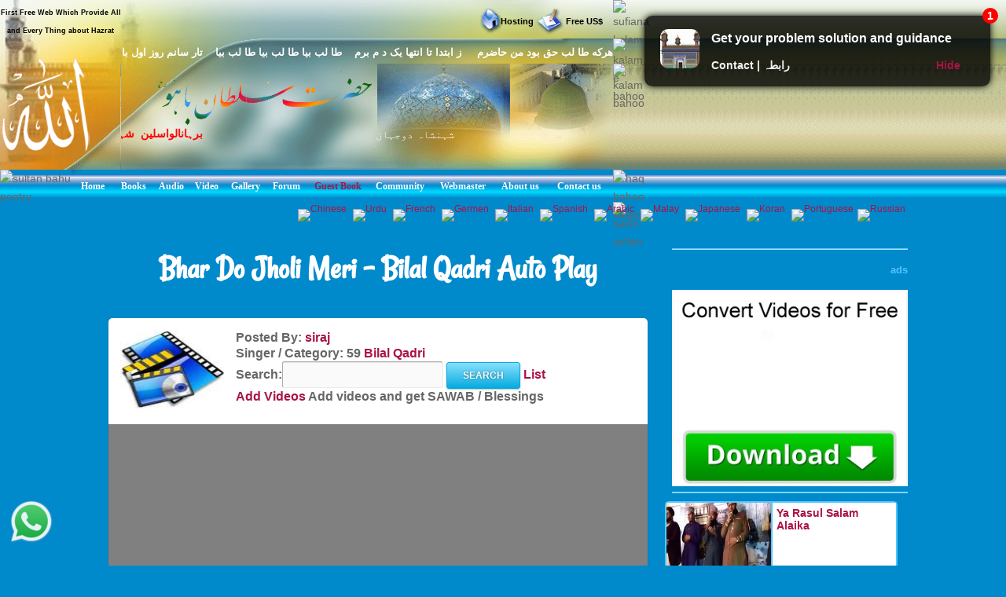

--- FILE ---
content_type: text/html; charset=UTF-8
request_url: https://video.hazratsultanbahu.com/video/auto-play-naat-sharif-live-videos/Bhar-Do-Jholi-Meri---Bilal-Qadri/Bilal-Qadri/online/d/3621/5/web!video!all-naat-sharif-naat-khawan!Laiba-Fatima!149!40!/
body_size: 13756
content:
<!DOCTYPE html>
<html lang="en">

<!--[if lt IE 7]><html class="no-js lt-ie9 lt-ie8 lt-ie7"><![endif]-->
<!--[if IE 7]><html class="no-js lt-ie9 lt-ie8"><![endif]-->
<!--[if IE 8]><html class="no-js lt-ie9"><![endif]-->
<!--[if gt IE 8]><html lang="en-US" class="no-js"><![endif]-->

<!-- head -->
<head>
<!--	<meta content="width=device-width, initial-scale=1.0, maximum-scale=1.0, minimum-scale=1.0" name="viewport"> -->
<meta name="viewport" content="width=device-width, initial-scale=1.0"/>
	
<meta http-equiv="Content-Type" content="text/html; charset=UTF-8">

    <!--[if IE]>
    <meta http-equiv="X-UA-Compatible" content="IE=edge,chrome=1"/>
    <![endif]-->
<title>Bhar Do Jholi Meri - Bilal Qadri auto play</title>
<meta http-equiv=Content-Type content="text/html; charset=iso-8859-1">
<meta content="auto play video Bhar Do Jholi Meri - Bilal Qadri, Bhar Do Jholi Meri - Bilal Qadri, play video, Bhar Do Jholi Meri - Bilal Qadri video, Bhar Do Jholi Meri - Bilal Qadri Videos all naat sharif, Bhar Do Jholi Meri - Bilal Qadri naat khawan, free video downloader, all naat sharif, naat sharif, free video, live videos, Bhar Do Jholi Meri - Bilal Qadri free video, Bhar Do Jholi Meri - Bilal Qadri live videos, Bhar Do Jholi Meri - Bilal Qadri free video downloader, Bhar Do Jholi Meri - Bilal Qadri free videos, Bhar Do Jholi Meri - Bilal Qadri videos, video, videos" name="keywords">
<meta content="auto play video Bhar Do Jholi Meri - Bilal Qadri Videos all naat sharif Bhar Do Jholi Meri - Bilal Qadri naat khawan free video downloader all naat sharif live videos Bhar Do Jholi Meri - Bilal Qadri free video Bhar Do Jholi Meri - Bilal Qadri live videos Bhar Do Jholi Meri - Bilal Qadri free video downloader Bhar Do Jholi Meri - Bilal Qadri free videos" name="description">
<meta name="robots" content="max-image-preview:large">

	<link rel="canonical" href="https://video.hazratsultanbahu.com/video/auto-play-naat-sharif-live-videos/Bhar-Do-Jholi-Meri---Bilal-Qadri/Bilal-Qadri/online/d/3621/5/web!video!all-naat-sharif-naat-khawan!Laiba-Fatima!149!40!/">

   <!-- wp_head -->    
   <link rel='stylesheet' id='clippy-style-css'  href='/tm3/css/style1.css?ver=3.7.1' type='text/css' media='all' />
	<!-- wp_head -->
	
<!-- ORVRLAY -->

	<!-- include the Tools -->
<style>
.ovrly .clz { position:absolute; bottom:-20px; left:50%; margin-left:-50px; cursor:pointer; display:block; width:100px; padding: 3px 0; text-align:center; border-radius:0 0 5px 5px; color:#fff; background:#000; font-style:normal; font-size:11px; }
</style>
<script src="//ajax.googleapis.com/ajax/libs/jquery/1.11.0/jquery.min.js"></script>
<!-- 
<script src="/tm3/jquery.min.js"></script>
  -->
<script>
$(function(){
	var overlay=function(){
		var fn=null, args=arguments;
		
		if(args.length==0 || typeof args[0]=='undefined' || args[0]=='' || typeof args[1]=='undefined' || args[1]=='') return;
		if(typeof args[0]=='string') $elem=$(args[0]);
		else $elem=args[0];
		if(typeof args[1]=='string') $data=$(args[1]);
		else $data=args[1];
		
		elem=$elem[0];
		data=$data[0];
		
		elem.style.position=elem.style.position=='absolute' ? 'absolute' : 'relative';
		$ovl=$('<div class="ovrly" id="ovrlay-'+Math.floor((Math.random()*999)+1)+'"><i class="clz">Close Ad</i></div>').css({ 'background': '#fff', 'position': 'absolute', 'left':'50%', 'top':'50%', 'z-index': 9999999, 'opacity': 0, 'box-shadow': 'rgba(0,0,0,.6) 0 0 0 5px' }).prependTo($elem);
		$data.appendTo($ovl);
		$ovlO=$('<div class="ovrlyO" id="ovrlayO-'+Math.floor((Math.random()*999)+1)+'" />').css({ 'position': 'absolute', 'left':'0px', 'top':'0px', 'right': '0px', 'bottom': '0px', 'opacity': .5, 'background': '#000', 'z-index': 999999 }).prependTo($elem);
		setTimeout(function(){ $ovl.css({ 'margin-left': -$ovl.outerWidth(!0)/2, 'margin-top': -$ovl.outerHeight(!0)/2, 'opacity': 1 }); }, 500);
		$ovl.find('.clz').click(function(e){
			e.preventDefault();
			$(this).parents('.ovrly:first').fadeTo(150, 0, function(){
				$(this).prev('.ovrlyO').remove();
				$(this).remove();
				(typeof args[2]=='function')&&args[2]();
			});
		});
		
		setTimeout(function(){ $ovl.find('.clz').click(); }, 30000);
	}
	
	overlay('#video', '#facebox');
});
</script>
<!-- END ORVRLAY -->
</head>

<body class="withsidebar sidebar-primary sidebar-footer archive category category-category1 category-2">		<!--[if lt IE 7]>
<p class="chromeframe">You are using an outdated browser. <a href="#">Upgrade your browser today</a> or <a href="#">install Google Chrome Frame</a> to better experience this site.</p>
<![endif]-->	<!-- #page -->
<div id="page">		

		<div class="custom-header">

<div class="desktph">
<a href="#zmenu" style="text-decoration: none"><img border="0" alt="sultan bahu video" class="lazy" src="/lazy/2/lazy.jpg" data-src="
//www.hazratsultanbahu.com/tm3/mohed.jpg" width="370" height="119"></a>
</div> 

<div class="slidh">
		<div id="table1" class="ts-1">
			<div class="ts-1-1">
				<!-- ImageReady Slices (nth2.psd) -->
				<div id="table2" class="ts-2">
					<div class="ts-2-1">
						<div id="table3" class="ts-3">
							<div class="ts-3-1">
								<p align="center" class="gen-1"><font color="#000000" class="gen-2">First Free Web Which Provide All and Every Thing about Hazrat Sultan Bahu &reg;</font> </p>
							</div>
							<div class="gen-3"></div>
						</div>
					</div>
					<div class="ts-2-2">
						<p align="center" class="gen-1"><b><font color="#000000" class="gen-5"><!-- MONTHLY 467,546 UNIQUE VISITORS AND 26,193,515 HITS --></font></b> </p>
					</div>
					<div class="ts-2-3">
						<div id="table4" class="ts-4">
							<div class="ts-4-1">
								<p align="center" class="gen-1"><b><font color="#000000" class="gen-7"></font></b><span class="gen-8"><br></span></p>
							</div>
							<div class="gen-3"></div>
						</div>
					</div>
					<div class="ts-2-4">
						<div id="table5" class="ts-5">
							<div class="ts-5-1">
								<p align="right" class="gen-1"><a href="/hosting"><b><font class="gen-7" color="#000000">Hosting</font></b></a> </p>
							</div>
							<div class="gen-3"></div>
						</div>
					</div>
					<div class="ts-2-5">
						<div id="table6" class="ts-6">
							<div class="ts-6-1">
								<p align="center" class="gen-1"><b><span class="gen-7">&nbsp;&nbsp;&nbsp;&nbsp;&nbsp;&nbsp;&nbsp;&nbsp; <a href="/gfrus"><font color="#000000">Free US$</font></a></span></b> </p>
							</div>
							<div class="gen-3"></div>
						</div>
					</div>
					<div class="ts-2-6">
						<div id="table7" class="ts-7">
							<div class="ts-7-1">

			<img border="0" align="left" alt="sultan bahoo" src="//www.hazratsultanbahu.com/images/5allah.png">

			</div>
							<div class="gen-3"></div>
						</div>
					</div>
					<div class="ts-2-7">
						<div id="table8" class="ts-8">
							<div class="ts-8-1">
								<p align="right" class="gen-1"><font color="#ffffff" class="gen-19">&#1607;&#1585;&#1705;&#1607; &#1591;&#1575; &#1604;&#1576; &#1581;&#1602; &#1576;&#1608;&#1583; &#1605;&#1606; &#1581;&#1575;&#1590;&#1585;&#1605;&nbsp;&nbsp;&nbsp; &nbsp;&#1586; &#1575;&#1576;&#1578;&#1583;&#1575; &#1578;&#1575; &#1575;&#1606;&#1578;&#1607;&#1575; &#1610;&#1705; &#1583; &#1605; &#1576;&#1585;&#1605;&nbsp;&nbsp;&nbsp; &#1591;&#1575; &#1604;&#1576; &#1576;&#1610;&#1575; &#1591;&#1575; &#1604;&#1576; &#1576;&#1610;&#1575; &#1591;&#1575; &#1604;&#1576; &#1576;&#1610;&#1575;&nbsp;&nbsp;&nbsp; &#1578;&#1575;&#1585; &#1587;&#1575;&#1606;&#1605; &#1585;&#1608;&#1586; &#1575;&#1608;&#1604; &#1576;&#1575; &#1582;&#1583;&#1575;</font> </p>
							</div>
							<div class="gen-3"></div>
						</div>
					</div>
					<div class="ts-2-8">
						<div id="table9" class="ts-9">
							<div class="ts-2-8"><img alt="hazrat sultan bahu books" src="//www.hazratsultanbahu.com/imagestm2/nth2_08.gif" width="1" height="135"></div>
							<div class="gen-3"></div>
						</div>
					</div>
					<div class="ts-2-9">
						<div id="table10" class="ts-10">
							<div class="ts-10-1">
			<img border="0" align="right" alt="abyat e bahoo" src="//www.hazratsultanbahu.com/images/5bahu.png">
			<b><font color="#FF0000"><marquee behavior="scroll" direction="right" scrollamount="2" scrolldelay="10" onmouseover="this.stop()" onmouseout="this.start()" width="95%">
&#1576;&#1585;&#1729;&#1575;&#1606;&#1575;&#1604;&#1608;&#1575;&#1587;&#1604;&#1740;&#1606;&nbsp; &#1588;&#1729;&#1576;&#1575;&#1586;&#1604;&#1575; &#1605;&#1705;&#1575;&#1722;&nbsp; &#1587;&#1604;&#1591;&#1575;&#1606; &#1575;&#1604;&#1593;&#1575;&#1585;&#1601;&#1740;&#1606;&nbsp; &#1587;&#1604;&#1591;&#1575;&#1606; &#1575;&#1604;&#1601;&#1602;&#1585; &#1605;&#1585;&#1588;&#1583; 
&#1581;&#1602;&nbsp;&nbsp; &#1587;&#1582;&#1740; &#1587;&#1604;&#1591;&#1575;&#1606;&nbsp;&nbsp; &#1588;&#1729;&#1606;&#1588;&#1575;&#1729;&nbsp;&nbsp; &#1605;&#1585;&#1588;&#1583; &#1606;&#1608;&#1585;&#1575;&#1604;&#1729;&#1583;&#1740;&nbsp;&nbsp; 
&#1581;&#1602; &#1576;&#1575; &#1729;&#1608;&nbsp;&nbsp; &#1602;&#1583;&#1587; &#1587;&#1585;&#1729; &#1575;&#1604;&#1593;&#1586;&#1740;&#1586;
				</marquee></font></b>
</div>
							<div class="gen-3"></div>
						</div>
					</div>
					<div class="ts-2-10">
						<div id="table11" class="ts-11">
							<div class="ts-11-1" align="bottom">
			<img border="0" align="center" alt="abyat e bahu" src="//www.hazratsultanbahu.com/images/5gos.png">
			<font color="#FFFFFF"><marquee behavior="scroll" direction="right" scrollamount="2" scrolldelay="10" onmouseover="this.stop()" onmouseout="this.start()" width="100%">
&#1588;&#1729;&#1606;&#1588;&#1575;&#1729; &#1583;&#1608;&#1580;&#1729;&#1575;&#1606;&nbsp; &#1605;&#1581;&#1576;&#1608;&#1576; &#1585;&#1576; &#1575;&#1604;&#1593;&#1575;&#1604;&#1605;&#1740;&#1606;&nbsp; &#1575;&#1581;&#1605;&#1583; &#1605;&#1580;&#1578;&#1576;&#1740;&nbsp; &#1606;&#1608;&#1585;&#1575;&#1604;&#1604;&#1729;&nbsp; &#1605;&#1581;&#1605;&#1583; &#1605;&#1589;&#1591;&#1601;&#1740;&nbsp; &#1589;&#1604;&#1740; &#1575;&#1604;&#1604;&#1729; &#1593;&#1604;&#1740;&#1729; 
&#1608;&#1587;&#1604;&#1605;&nbsp; &#1705;&#1746; &#1606;&#1575;&#1605;
&nbsp;&nbsp;&nbsp;
			&#1587;&#1585;&#1608;&#1585;&#1740; &#1602;&#1575;&#1583;&#1585;&#1740; &#1587;&#1604;&#1587;&#1604;&#1729; &#1605;&#1581;&#1576;&#1608;&#1576; &#1587;&#1576;&#1581;&#1575;&#1606;&#1740; &#1581;&#1590;&#1608;&#1585; &#1594;&#1608;&#1579; &#1575;&#1593;&#1592;&#1605; &#1581;&#1590;&#1585;&#1578; &#1588;&#1740;&#1582; &#1587;&#1740;&#1583; &#1593;&#1576;&#1583;&#1575;&#1604;&#1602;&#1575;&#1583;&#1585; 
			&#1580;&#1740;&#1604;&#1575;&#1606;&#1740; &#1602;&#1583;&#1587; &#1587;&#1585;&#1729; &#1575;&#1604;&#1593;&#1586;&#1740;&#1586; &#1705;&#1575; &#1575;&#1589;&#1604; &#1587;&#1604;&#1587;&#1604;&#1729; &#1591;&#1585;&#1740;&#1602;&#1578; &#1729;&#1746;
				</marquee></font>
		</div>
							<div class="gen-3"></div>
						</div>
					</div>
					<div class="ts-2-11">
						<div id="table12" class="ts-12">
							<div class="ts-2-11"><img alt="sultan bahu poetry" src="//www.hazratsultanbahu.com/imagestm2/nth2_11.gif" width="91" height="41"></div>
							<div class="gen-3"></div>
						</div>
					</div>
					<div class="ts-2-12">
						<div id="table13" class="ts-13">
							<div align="center" class="ts-13-1"><font color="#ffffff" face="Minion Pro Med" class="gen-27"><a href="//www.hazratsultanbahu.com/"><span class="gen-28">Home</span></a></font></div>
							<div align="center" class="ts-13-2"><font color="#ffffff" face="Minion Pro Med" class="gen-27"><a href="//www.hazratsultanbahu.com/page"><span class="gen-28">Books</span></a></font></div>
							<div align="center" class="ts-13-3"><font color="#ffffff" face="Minion Pro Med" class="gen-27"><a href="//www.hazratsultanbahu.com/audio/"><span class="gen-28">Audio</span></a></font> </div>
							<div align="center" alt="" class="ts-13-4"><font color="#ffffff" face="Minion Pro Med" class="gen-27"><a href="//www.hazratsultanbahu.com/video/"><span class="gen-28">Video</span></a></font> </div>
							<div align="center" alt="" class="ts-13-5"><font color="#ffffff" face="Minion Pro Med" class="gen-27"><a href="//www.vdmp.hazratsultanbahu.com/pgallery"><span class="gen-28">Gallery</span></a></font> </div>
							<div align="center" alt="" class="ts-13-6"><font color="#ffffff" face="Minion Pro Med" class="gen-27"><a href="//www.hazratsultanbahu.com/forum"><span class="gen-28">Forum</span></a></font></div>
							<div align="center" alt="" class="ts-13-7"><font color="#ffffff" face="Minion Pro Med" class="gen-27"><a href="//www.hazratsultanbahu.com/agbook"><span class="gen-28"></span></a><a href="/agbook">Guest Book</a></font> </div>
							<div align="center" alt="" class="ts-13-8"><font color="#ffffff" face="Minion Pro Med" class="gen-27"><a href="//www.hazratsultanbahu.com/community/"><span class="gen-28">Community</span></a></font></div>
							<div align="center" alt="" class="ts-13-9"><font color="#ffffff" face="Minion Pro Med" class="gen-27"><a href="//www.hazratsultanbahu.com/webmaster"><span class="gen-28">Webmaster</span></a></font></div>
							<div align="center" alt="" class="ts-13-10"><font color="#ffffff" face="Minion Pro Med" class="gen-27"><a href="//www.hazratsultanbahu.com/aboutus"><span class="gen-28">About us</span></a></font></div>
							<div align="center" alt="Contact us" class="ts-13-11"><font color="#ffffff" face="Minion Pro Med" class="gen-27"><a href="//www.hazratsultanbahu.com/feedback"><span class="gen-28">Contact us</span></a></font></div>
							<div class="gen-3"></div>
						</div>
					</div>

				</div>
			</div>
			<div class="ts-1-2">
				<div id="table14" class="ts-14">
					<div class="ts-14-1"><img alt="sufiana kalam" src="//www.hazratsultanbahu.com/imagestm2/nth2_05-2.gif" width="100%" height="49"></div>
					<div class="ts-14-2"><img alt="kalam e bahoo" src="//www.hazratsultanbahu.com/imagestm2/nth2_07-2.gif" width="100%" height="32"></div>
					<div class="ts-14-3"><img alt="kalam bahoo" src="//www.hazratsultanbahu.com/imagestm2/nth2_10-2.gif" width="100%" height="135"></div>
					<div class="ts-14-4"><img alt="haq bahoo kalam" src="//www.hazratsultanbahu.com/imagestm2/nth2_22-2.gif" width="100%" height="41"></div>
					<div class="ts-14-5"><img alt="sakhi sultan" src="//www.hazratsultanbahu.com/imagestm2/spacer.gif" width="100%" height="1"></div>
					<div class="gen-3"></div>
				</div>
			</div>
			<div class="gen-3"></div>
</div>  
		</div>	
		
		</div>		
      

		<!-- .main-container -->
    <div class="main-container">
       <div class="main wrapper clearfix">
		<!--<div class="main content-wrapper wrapper clearfix">-->
<div class="slidh">		
            <div class="locale-options">			
                <div></div>
				<br /><br />
                  			   
                  <a style="display:none;" href="/blackhole/" rel="follow">Do NOT follow this link or you will be banned from the site!</a>
               &nbsp;&nbsp;
                  <a href="//translate.google.com/translate?u=http://video.hazratsultanbahu.com/video/auto-play-naat-sharif-live-videos/Bhar-Do-Jholi-Meri---Bilal-Qadri/Bilal-Qadri/online/d/3621/5/web!video!all-naat-sharif-naat-khawan!Laiba-Fatima!149!40!/&langpair=en%7Czh-TW&hl=EN&ie=UTF-8&oe=UTF-8&prev=%2Flanguage_tools">
                    <img class="top-flag" width="22" height="11" alt="Chinese" src="//www.hazratsultanbahu.com/agbook/flags/cn.gif" border="0">
                </a>&nbsp;
                <a href="//www.paktranslations.com/?hazratsultanbahu.com">
                    <img class="top-flag" width="22" height="11" alt="Urdu" src="//www.hazratsultanbahu.com/agbook/flags/pk.gif" border="0">
                </a>&nbsp;
                <a href="//translate.google.com/translate?u=http://video.hazratsultanbahu.com/video/auto-play-naat-sharif-live-videos/Bhar-Do-Jholi-Meri---Bilal-Qadri/Bilal-Qadri/online/d/3621/5/web!video!all-naat-sharif-naat-khawan!Laiba-Fatima!149!40!/&langpair=en%7Cfr&hl=EN&ie=UTF-8&oe=UTF-8&prev=%2Flanguage_tools">
                    <img class="top-flag" width="22" height="11" alt="French" src="//www.hazratsultanbahu.com/agbook/flags/fr.gif" border="0">
                </a>&nbsp;
                <a href="//translate.google.com/translate?u=http://video.hazratsultanbahu.com/video/auto-play-naat-sharif-live-videos/Bhar-Do-Jholi-Meri---Bilal-Qadri/Bilal-Qadri/online/d/3621/5/web!video!all-naat-sharif-naat-khawan!Laiba-Fatima!149!40!/&langpair=en%7Cde&hl=EN&ie=UTF-8&oe=UTF-8&prev=%2Flanguage_tools">
                    <img class="top-flag" width="22" height="11" alt="Germen" src="//www.hazratsultanbahu.com/agbook/flags/de.gif" border="0">
                </a>&nbsp;
                <a href="//translate.google.com/translate?u=http://video.hazratsultanbahu.com/video/auto-play-naat-sharif-live-videos/Bhar-Do-Jholi-Meri---Bilal-Qadri/Bilal-Qadri/online/d/3621/5/web!video!all-naat-sharif-naat-khawan!Laiba-Fatima!149!40!/&langpair=en%7Cit&hl=EN&ie=UTF-8&oe=UTF-8&prev=%2Flanguage_tools">
                    <img class="top-flag" width="22" height="11" alt="Italian" src="//www.hazratsultanbahu.com/agbook/flags/it.gif" border="0">
                </a>&nbsp;
                <a href="//translate.google.com/translate?u=http://video.hazratsultanbahu.com/video/auto-play-naat-sharif-live-videos/Bhar-Do-Jholi-Meri---Bilal-Qadri/Bilal-Qadri/online/d/3621/5/web!video!all-naat-sharif-naat-khawan!Laiba-Fatima!149!40!/&langpair=en%7Ces&hl=EN&ie=UTF-8&oe=UTF-8&prev=%2Flanguage_tools">
                    <img class="top-flag" width="22" height="11" alt="Spanish" src="//www.hazratsultanbahu.com/agbook/flags/es.gif" border="0">
                </a>&nbsp;
                <a href="//translate.google.com/translate?u=http://video.hazratsultanbahu.com/video/auto-play-naat-sharif-live-videos/Bhar-Do-Jholi-Meri---Bilal-Qadri/Bilal-Qadri/online/d/3621/5/web!video!all-naat-sharif-naat-khawan!Laiba-Fatima!149!40!/&langpair=en%7Car&hl=en&ie=UTF-8&oe=UTF-8&prev=%2Flanguage_tools">
                    <img class="top-flag" width="22" height="11" alt="Arabic" src="//www.hazratsultanbahu.com/agbook/flags/sa.gif" border="0">
                </a>&nbsp;
                <a href="//www.citcat.com/cc?i=//www.hazratsultanbahu.com/&l=2&t=l">
                    <img class="top-flag" width="22" height="11" alt="Malay" src="//www.hazratsultanbahu.com/agbook/flags/my.gif" border="0">
                </a>&nbsp;
                <a href="//translate.google.com/translate?u=http://video.hazratsultanbahu.com/video/auto-play-naat-sharif-live-videos/Bhar-Do-Jholi-Meri---Bilal-Qadri/Bilal-Qadri/online/d/3621/5/web!video!all-naat-sharif-naat-khawan!Laiba-Fatima!149!40!/&langpair=en%7Cja&hl=EN&ie=UTF-8&oe=UTF-8&prev=%2Flanguage_tools">
                    <img class="top-flag" width="22" height="11" alt="Japanese" src="//www.hazratsultanbahu.com/agbook/flags/jp.gif" border="0">
                </a>&nbsp;
                <a href="//translate.google.com/translate?u=http://video.hazratsultanbahu.com/video/auto-play-naat-sharif-live-videos/Bhar-Do-Jholi-Meri---Bilal-Qadri/Bilal-Qadri/online/d/3621/5/web!video!all-naat-sharif-naat-khawan!Laiba-Fatima!149!40!/&langpair=en%7Cko&hl=EN&ie=UTF-8&oe=UTF-8&prev=%2Flanguage_tools">
                    <img class="top-flag" width="22" height="11" alt="Koran" src="//www.hazratsultanbahu.com/agbook/flags/kr.gif" border="0">
                </a>&nbsp;
                <a href="//translate.google.com/translate?u=http://video.hazratsultanbahu.com/video/auto-play-naat-sharif-live-videos/Bhar-Do-Jholi-Meri---Bilal-Qadri/Bilal-Qadri/online/d/3621/5/web!video!all-naat-sharif-naat-khawan!Laiba-Fatima!149!40!/&langpair=en%7Cpt&hl=EN&ie=UTF-8&oe=UTF-8&prev=%2Flanguage_tools">
                    <img class="top-flag" width="22" height="11" alt="Portuguese" src="//www.hazratsultanbahu.com/agbook/flags/pt.gif" border="0">
                </a>
                <a href="//translate.google.com/translate?u=http://video.hazratsultanbahu.com/video/auto-play-naat-sharif-live-videos/Bhar-Do-Jholi-Meri---Bilal-Qadri/Bilal-Qadri/online/d/3621/5/web!video!all-naat-sharif-naat-khawan!Laiba-Fatima!149!40!/&langpair=en%7Cru&hl=EN&ie=UTF-8&oe=UTF-8&prev=%2Flanguage_tools">
                    <img class="top-flag" width="22" height="11" alt="Russian" src="//www.hazratsultanbahu.com/agbook/flags/ru.gif" border="0">
                </a>
            </div>
</div> <!-- show om desktop only -->
			
<!-- e tm3 -->
<!-- end top add from here -->
<!-- main contant aditoon -->    

            <div class="blog-left-column custom-column">
			
			
<h1>Bhar Do Jholi Meri - Bilal Qadri Auto Play</h1>


                <article id="post-32" class="post-32 post type-post status-publish format-standard category-category1 clearfix box wide-box-custom" role="article">
                    <div class="entry-content custom-wider-content">
                        <div class="custom-table-top-block">
														<a href="/video/all-naat-sharif-naat-khawan/Bilal-Qadri/59/0/"> 							<img width="133px" height="100px" title="Bilal Qadri" alt="Bilal Qadri" class="lazy" src="/lazy/2/lazy.jpg" data-src="//www.hazratsultanbahu.com/images/index-13.jpg"> 
														</a>
                        </div>
                        <div class="custom-table-top-block">
                            <b>
								<!-- Video: Bhar Do Jholi Meri - Bilal Qadri</a><br> -->
								<!--
								<h2 class="post-title"><a title='Back Page' href='//www.hazratsultanbahu.com/video/all-naat-sharif-naat-khawan/Laiba-Fatima/149/40/'>Back</a></h2>-->
								Posted By: <a title='View All Videos Posted By siraj' href='/video/all-naat-sharif-free-video-downloader/siraj/0/'>siraj</a>&nbsp;&nbsp;<!--<a title='Back Page' href='//www.hazratsultanbahu.com/video/all-naat-sharif-naat-khawan/Laiba-Fatima/149/40/'>Back</a>--><br>
																
								Singer / Category: 59 <a href="/video/all-naat-sharif-naat-khawan/Bilal-Qadri/59/0/">
								Bilal Qadri</a>
                                <form action="/video/srch.php" id="cse-search-box">
                                    <b>
										<label for="query">Search:<input type="text" name="q" size="20" /></label>
                                        <input type="submit" name="sa" value="Search" />
                                        <a href="/video/listall.php">List</a><br>
                                        <a href="//www.hazratsultanbahu.com/video/advo.php">Add Videos<span style="text-decoration: none"> </span></a> 
                                        Add videos and get SAWAB / Blessings
                                    </b>
                                </form>
                        </div>
                    </div>                   
                  
                        <div class="wide-inner">
                            <object width="100%" height="390">
							<div id="video">
<!-- OFF 
<iframe name="I1" target="top" width="640" height="390" align="top" frameborder="no" scrolling="no" src="/video/playframe.php?url=https://www.youtube.com/watch?v=N_pfAote0Ec" background="playbag.jpg" bgcolor="#7DA3DD">
Your browser does not support inline frames or is currently configured not to display inline frames.
</iframe> -->

<!-- END ORVRLAY -->


<iframe id="player1" frameborder="0" allowfullscreen="1" title="YouTube video player" width="100%" height="390" src="//www.youtube.com/embed/N_pfAote0Ec?autoplay=1&mute=0&enablejsapi=1" allow="accelerometer; autoplay; encrypted-media; gyroscope; picture-in-picture"></iframe>
<script type="text/javascript">
	var tag = document.createElement('script');
		tag.src = "//www.youtube.com/iframe_api";
		var firstScriptTag = document.getElementsByTagName('script')[0];
		firstScriptTag.parentNode.insertBefore(tag, firstScriptTag);

		var player;
		function onYouTubeIframeAPIReady() {
			player1 = new YT.Player('player1', {
				height: '390',
				width: '100%',
				videoId: 'N_pfAote0Ec',
				playerVars: {
					'playsinline': 1
				},
				events: {
					'onReady': onPlayerReady,
					'onStateChange': onPlayerStateChange
				}
			});
		}

		// 4. The API will call this function when the video player is ready.
		function onPlayerReady(event) {
			console.log(event.target, "event.target ==================");
			// event.target.playVideo();
		}

		// 5. The API calls this function when the player's state changes.
		//    The function indicates that when playing a video (state=1),
		//    the player should play for six seconds and then stop.
		function onPlayerStateChange(event) {
			console.log(event.target, "event.data ==================");
			if (event.data == YT.PlayerState.ENDED) {
				window.location.href= "https://video.hazratsultanbahu.com/video/auto-play-naat-sharif-live-videos/aye-khaliq-o-malik-tu-rab-he-mera-subhan-allah-studio-allama-hafiz-bilal-qadri/allama-hafiz-bilal-qadri/online/d/5707/6/web!video!all-naat-sharif-naat-khawan!Laiba-Fatima!149!40!/"
			}
		}
</script>
                          </div>
							<div id="facebox">
 <a aria-label="Bhar-Do-Jholi-Meri---Bilal-Qadri" href="//www.hazratsultanbahu.com/downloads/pc.php">
<img alt="Bhar-Do-Jholi-Meri---Bilal-Qadri" border="0" src="//www.hazratsultanbahu.com/adver/ads/cpa/pl26.gif" width="300" height="250">
</a> 

							</div>
                            </object>
					
                            <div class="top-menu-table">
                                <div class="top-menu-row">
                                    <div class="top-menu-item">
									<a title="Previous Video" class="selfft" href="https://video.hazratsultanbahu.com/video/auto-play-naat-sharif-live-videos/allama-hafiz-bilal-qadri-sab-se-aula-aala-hamara-nabi-alahazrat-naat/allama-hafiz-bilal-qadri/online/d/5697/0/web!video!all-naat-sharif-naat-khawan!Laiba-Fatima!149!40!/"><b><< Previous</b></a>
                                    </div>
                                    <div class="top-menu-item">
									<a title="Next Video" class="selfft" href="https://video.hazratsultanbahu.com/video/auto-play-naat-sharif-live-videos/aye-khaliq-o-malik-tu-rab-he-mera-subhan-allah-studio-allama-hafiz-bilal-qadri/allama-hafiz-bilal-qadri/online/d/5707/6/web!video!all-naat-sharif-naat-khawan!Laiba-Fatima!149!40!/"><b>Next >></b></a>
                                    </div>
                                    <div class="top-menu-item">
									<a title="Repeat Video" class="selfft" href="https://video.hazratsultanbahu.com/video/auto-play-naat-sharif-live-videos/Bhar-Do-Jholi-Meri---Bilal-Qadri/Bilal-Qadri/online/r/3621/5/web!video!all-naat-sharif-naat-khawan!Laiba-Fatima!149!40!/"><b>Repeat</b></a>
									</div>
                                    <div class="top-menu-item">
									<a title="Exit from Auto Mode" class="selfft" href="//www.hazratsultanbahu.com/video/all-naat-sharif-naat-khawan/Laiba-Fatima/149/40/"><b>Exit</b></a>
									</div>
								</div>
                            </div>
                            <div class="top-menu-table">
                                <div class="top-menu-row">
                                    <div class="top-menu-item">
																		<a title="Audio MP3" class="selfft" href="//services.hazratsultanbahu.com/spam-filter-page.php?t=video"><b>Audio MP3</b></a>
                                    </div>
                                    <div class="top-menu-item">
																		<a title="Download Video" class="selfft" href="//services.hazratsultanbahu.com/spam-filter-page.php?t=video"><b>Download Video</b></a>
                                    </div>
                                    <div class="top-menu-item">
																		<a title="Video Streaming" class="selfft" href="//services.hazratsultanbahu.com/spam-filter-page.php?t=video"><b>Video Streaming</b></a>
									</div>
                                </div>
                            </div>
							<!-- self -->
                            <div class="video-bottom-block blue-bg">
                                <div class="top-menu-row">
                                    <div class="custom-table-bottom-block">Auto Play on <a name="VStop8">Bilal Qadri Playlist</a></div>

									<div class="custom-table-bottom-block"><a name="VStop8" href="/video/userplaylists/signup.php" rel="nofollow" target="page" onclick="window.open('','page','toolbar=0,scrollbars=1,location=0,statusbar=0,menubar=0,resizable=0,width=300,height=450,left=50,top=50,titlebar=yes')">Create Playlist</a></div>									
									<div class="custom-table-bottom-block"><a name="VStop8" href="/video/userplaylists/addv.php?v=3621&t=o" rel="nofollow" target="page" onclick="window.open('','page','toolbar=0,scrollbars=1,location=0,statusbar=0,menubar=0,resizable=0,width=300,height=450,left=50,top=50,titlebar=yes')">Add to ur Playlist</a></div>
									<div class="custom-table-bottom-block"><a name="VStop8" href="/video/userplaylists/delv.php?v=3621&t=o" rel="nofollow" target="page" onclick="window.open('','page','toolbar=0,scrollbars=1,location=0,statusbar=0,menubar=0,resizable=0,width=300,height=450,left=50,top=50,titlebar=yes')">Delete from Playlist</a></div>
                                </div>
							</div>
							<!-- end self -->
                            <div class="video-bottom-block blue-bg">
                                <div class="top-menu-row">
                                    <div class="custom-table-bottom-block">Posted on: 08:57 PM 17th May 2013</div>
									<div class="custom-table-bottom-block">Views: 44222&nbsp;&nbsp;<a href="https://video.hazratsultanbahu.com/video/userplaylists/download-video/?v=//www.youtube.com/v/N_pfAote0Ec" target="_blank">Download</a></div>
									<div class="custom-table-bottom-block">Video No: 3621 <a name="VStop8"> #5 / #15</a></div>
                                </div>
                                <div class="top-menu-row">
                                   <div class="custom-table-bottom-block">
                                        <div class="rating-inner" id="ajratediv0">
										Rate:
                                            <a href="javascript:ajrate(1, 2162)"><img width="20" height="20" src="/video/star.gif" alt="1" border="0" /></a>
                                            <a href="javascript:ajrate(2, 2162)"><img width="20" height="20" src="/video/star.gif" alt="2" border="0" /></a>
                                            <a href="javascript:ajrate(3, 2162)"><img width="20" height="20" src="/video/star.gif" alt="3" border="0" /></a>
                                            <a href="javascript:ajrate(4, 2162)"><img width="20" height="20" src="/video/star.gif" alt="4" border="0" /></a>
                                            <a href="javascript:ajrate(5, 2162)"><img width="20" height="20" src="/video/star.gif" alt="5" border="0" /></a>
                                        </div>
                                    </div>
                                    <div class="custom-table-bottom-block">
                                        <!-- <a name="VStop9">Email Link:</a>   --> 
                                        <a href="//www.hazratsultanbahu.com/recm/form.php" name="VStop10" rel="nofollow" target="page" onclick="window.open('','page','toolbar=0,scrollbars=0,location=0,statusbar=0,menubar=0,resizable=0,width=500,height=450,left=50,top=50,titlebar=yes')">
                                                <span style="text-decoration: none">Send Video to friend </span>
                                        </a>
                                    </div>
                                </div>
                            </div>  

			<div align="center">
	<table border="0" cellspacing="0" cellpadding="0" width="100%">
	<tr>
		<td colspan="2" height="1" bgcolor="#AAE3FF">
		</td>
	</tr>
	<tr>
		<td>
	 <a aria-label="Bhar Do Jholi Meri - Bilal QadriBhar-Do-Jholi-Meri---Bilal-Qadri" href="//www.hazratsultanbahu.com/downloads/pc.php">
<img alt="Bhar-Do-Jholi-Meri---Bilal-Qadri" border="0" src="//hazratsultanbahu.com/adver/ads/cpa/7/pl718.gif" width="468" height="60">
</a>		</td>
		<td valign="top">

<font size="1" color="#53C7FF">ads</font></td>
	</tr>
	<tr>
		<td colspan="2" height="1" bgcolor="#AAE3FF">
		</td>
	</tr>
	</table>
</div>

                                <div class="video-bottom-block blue-bg">
                                    <div class="top-menu-row">
                                        <div class="custom-table-bottom-block">
                                        HTML Link:
										<input aria-label="HTML Link" name="textfield4"  style='font-weight: 700' size="15" value="<a href='http://video.hazratsultanbahu.com/video/auto-play-naat-sharif-live-videos/Bhar-Do-Jholi-Meri---Bilal-Qadri/Bilal-Qadri/online/d/3621/5/web!video!all-naat-sharif-naat-khawan!Laiba-Fatima!149!40!/'>Video - Bhar Do Jholi Meri - Bilal Qadri</a>">
										</div>
																		  
                                    <div class="custom-table-bottom-block">
                                        BB Link
										<input aria-label="BB Link" name="textfield5" size="15" value="[url=http://video.hazratsultanbahu.com/video/auto-play-naat-sharif-live-videos/Bhar-Do-Jholi-Meri---Bilal-Qadri/Bilal-Qadri/online/d/3621/5/web!video!all-naat-sharif-naat-khawan!Laiba-Fatima!149!40!/]Video - Bhar Do Jholi Meri - Bilal Qadri[/url]" style="font-weight: 700" />								
                                    </div>
                                    <div class="custom-table-bottom-block">
                                        Share
										<a href="//www.facebook.com/sharer.php?u=http://video.hazratsultanbahu.com/video/auto-play-naat-sharif-live-videos/Bhar-Do-Jholi-Meri---Bilal-Qadri/Bilal-Qadri/online/d/3621/5/web!video!all-naat-sharif-naat-khawan!Laiba-Fatima!149!40!/" rel="nofollow" target="page" onclick="window.open('','page','toolbar=0,scrollbars=1,location=0,statusbar=0,menubar=0,resizable=0,width=500,height=450,left=50,top=50,titlebar=yes')"><img title="Share on facebook" border="0" src="/images/fbk.png" width="25" height="25"></a>

										<a href="//twitter.com/?status=http://video.hazratsultanbahu.com/video/auto-play-naat-sharif-live-videos/Bhar-Do-Jholi-Meri---Bilal-Qadri/Bilal-Qadri/online/d/3621/5/web!video!all-naat-sharif-naat-khawan!Laiba-Fatima!149!40!/" rel="nofollow" target="page" onclick="window.open('','page','toolbar=0,scrollbars=1,location=0,statusbar=0,menubar=0,resizable=0,width=500,height=450,left=50,top=50,titlebar=yes')"><img title="Share on tweeter" border="0" src="/images/twt.png" width="25" height="25"></a>
<!--
										<a href="//wa.me/http://video.hazratsultanbahu.com/video/auto-play-naat-sharif-live-videos/Bhar-Do-Jholi-Meri---Bilal-Qadri/Bilal-Qadri/online/d/3621/5/web!video!all-naat-sharif-naat-khawan!Laiba-Fatima!149!40!/" rel="nofollow" target="page" onclick="window.open('','page','toolbar=0,scrollbars=1,location=0,statusbar=0,menubar=0,resizable=0,width=500,height=450,left=50,top=50,titlebar=yes')"><img title="Share on Whatsapp" border="0" src="/images/gogl.png" width="25" height="25"></a>-->
										
										<a href="//api.whatsapp.com/send?text=https://video.hazratsultanbahu.com/video/auto-play-naat-sharif-live-videos/Bhar-Do-Jholi-Meri---Bilal-Qadri/Bilal-Qadri/online/d/3621/5/web!video!all-naat-sharif-naat-khawan!Laiba-Fatima!149!40!/"><img title="Share on Whatsapp" border="0" src="/images/whatsapp.png" width="25" height="25"></a>

										<a href="//www.linkedin.com/cws/share?url=http://video.hazratsultanbahu.com/video/auto-play-naat-sharif-live-videos/Bhar-Do-Jholi-Meri---Bilal-Qadri/Bilal-Qadri/online/d/3621/5/web!video!all-naat-sharif-naat-khawan!Laiba-Fatima!149!40!/" rel="nofollow" target="page" onclick="window.open('','page','toolbar=0,scrollbars=1,location=0,statusbar=0,menubar=0,resizable=0,width=500,height=450,left=50,top=50,titlebar=yes')"><img title="Share on linkedin" border="0" src="/images/lnkd.png" width="25" height="25"></a>

										<a href="//www.hazratsultanbahu.com/video/rss.php"><img title="RSS Feed" alt="RSS Feed" border="0" src="/images/rssfa.png" width="25" height="25"></a>
								   </div>
                                </div>
                                
                            </div>
                                
                            
                            
                            <div class="video-bottom-block blue-bg g-text-center">
		                            </div>
                        </div>
                   
                </article>
                

<article id="post-32" class="wide-box post-32 post type-post status-publish format-standard category-category1 clearfix box box_blog full-width" role="article">
<header><!--
<h2 class="post-title">
<a title='Back Page' href='//www.hazratsultanbahu.com/video/all-naat-sharif-naat-khawan/Laiba-Fatima/149/40/'>Back Page</a>-->
&nbsp;&nbsp;<a href="/video/all-naat-sharif-free-video-downloader/Bilal-Qadri/0/">Bilal Qadri</a>
&nbsp;&nbsp;<a title='View All Videos Posted By siraj' href='/video/all-naat-sharif-free-video-downloader/siraj/0/'>siraj</a>&nbsp;&nbsp;<a title='Latest Videos' href='/video/ltal.php'>Latest Videos</a><!--
</h2>-->
</header>
	</article>

                <h2 class="post-title g-white" id="7">Bilal Qadri Videos</h2>



					<div class="clearfix table-blocks-wrapper">

						<div class="table-blocks-row">
							<div class="left-block">
		<a href="/video/play-naat-sharif-live-videos/Allah-Tera-Shukar-He-|-Alhamdulillah-|-New-Studio-Kalam-|-Allama-Hafiz-Bilal-Qadri-|-2018/5052/web!video!all-naat-sharif-naat-khawan!Laiba-Fatima!149!40!/">
		<img border="0" title="Allah Tera Shukar He | Alhamdulillah | New Studio Kalam | Allama Hafiz Bilal Qadri | 2018" alt="Allah Tera Shukar He | Alhamdulillah | New Studio Kalam | Allama Hafiz Bilal Qadri | 2018" class="lazy" src="/lazy/2/lazy.jpg" data-src="
https://i.ytimg.com/vi_webp/5V-GOJgarlw/mqdefault.webp" width="133" height="100">
</a>
            			</div>
            			<div class="right-block">
<b><a href='/video/play-naat-sharif-live-videos/Allah-Tera-Shukar-He-|-Alhamdulillah-|-New-Studio-Kalam-|-Allama-Hafiz-Bilal-Qadri-|-2018/5052/web!video!all-naat-sharif-naat-khawan!Laiba-Fatima!149!40!/'>Allah Tera Shukar He | Alhamdulillah | New Studio Kalam | Allama Hafiz Bilal Qadri | 2018</a></b><br>Description: <br>Views: 17591 Posted By: <a href='/video/all-naat-sharif-free-video-downloader/jigu/0/'>jigu</a><br>Date: 08:48 AM 06th Apr 2022<br>Video No: 5052 Category: 59.<b><a href='/video/all-naat-sharif-naat-khawan/Bilal-Qadri/59/0/'>Bilal Qadri</a></b><br><b><a href='/video/auto-play-naat-sharif-live-videos/Allah-Tera-Shukar-He-|-Alhamdulillah-|-New-Studio-Kalam-|-Allama-Hafiz-Bilal-Qadri-|-2018/Bilal-Qadri/online/d/5052/1/web!video!all-naat-sharif-naat-khawan!Laiba-Fatima!149!40!/'>Play Auto</a></b>            			</div>
						</div>

                	</div>	
					
                <div class="g-text-center">
					
<a href="//www.hazratsultanbahu.com/video/advo.php">Add Videos<span style="text-decoration: none"> </span></a>&nbsp;&nbsp;&nbsp;&nbsp;
&nbsp;<a href="/video/all-naat-sharif-naat-khawan/Bilal-Qadri/59/0/">First</a></a>&nbsp;&nbsp;&nbsp;&nbsp;1 &nbsp;<a href="/video/all-naat-sharif-naat-khawan/Bilal-Qadri/59/1/">Next >></a>&nbsp;&nbsp;&nbsp;&nbsp;&nbsp;&nbsp;</a>&nbsp;<a href="/video/all-naat-sharif-naat-khawan/Bilal-Qadri/59/13/">Last</a>&nbsp;&nbsp;&nbsp;&nbsp; <a href='/video/all-naat-sharif-naat-khawan/Bilal-Qadri/59/0/'>1</a>&nbsp;&nbsp;&nbsp;&nbsp;<a href='/video/all-naat-sharif-naat-khawan/Bilal-Qadri/59/1/'>2</a>&nbsp;&nbsp;&nbsp;&nbsp;<a href='/video/all-naat-sharif-naat-khawan/Bilal-Qadri/59/2/'>3</a>&nbsp;&nbsp;&nbsp;&nbsp;<a href='/video/all-naat-sharif-naat-khawan/Bilal-Qadri/59/3/'>4</a>&nbsp;&nbsp;&nbsp;&nbsp;<a href='/video/all-naat-sharif-naat-khawan/Bilal-Qadri/59/4/'>5</a>&nbsp;&nbsp;&nbsp;&nbsp;<a href='/video/all-naat-sharif-naat-khawan/Bilal-Qadri/59/5/'>6</a>&nbsp;&nbsp;&nbsp;&nbsp;<a href='/video/all-naat-sharif-naat-khawan/Bilal-Qadri/59/6/'>7</a>&nbsp;&nbsp;&nbsp;&nbsp;<a href='/video/all-naat-sharif-naat-khawan/Bilal-Qadri/59/7/'>8</a>&nbsp;&nbsp;&nbsp;&nbsp;<a href='/video/all-naat-sharif-naat-khawan/Bilal-Qadri/59/8/'>9</a>&nbsp;&nbsp;&nbsp;&nbsp;<a href='/video/all-naat-sharif-naat-khawan/Bilal-Qadri/59/9/'>10</a>&nbsp;&nbsp;&nbsp;&nbsp;</font></div>


            </div><!-- end #column-one -->
            <div class="column-two custom-column">
                <aside class="sidebar custom-sidebar">	<!-- Sidebar Widgets Area -->
                
					<div class="contact-ads-wrapper clearfix">
					<div class="contact-ads">
					<div align="center">
	<table border="0" cellspacing="0" cellpadding="0" width="300">
	<tr>
		<td colspan="2" height="1" bgcolor="#AAE3FF">
		</td>
	</tr>
	<tr>
		<td colspan="2">
		<p align="right">
		<p align="right"><font color="#53C7FF" size="2">ads</font></td>
	</tr>
	<tr>
		<td>
 <a aria-label="Bhar Do Jholi Meri - Bilal Qadri" href="//www.hazratsultanbahu.com/downloads/pc.php">
<img alt="" border="0" src="//www.hazratsultanbahu.com/adver/ads/cpa/pl21.jpg" width="300" height="250">
</a> 		</td>
	</tr>
	<tr>
		<td colspan="2" height="1" bgcolor="#AAE3FF">
		</td>
	</tr>
	</table>
</div>
					</div>
					</div>				

						<div class="clearfix table-blocks-wrapper">

						<div class="table-blocks-row">
							<div class="left-block">
		<a href="/video/play-naat-sharif-live-videos/Ya-Rasul-Salam-Alaika/1356/web!video!all-naat-sharif-naat-khawan!Laiba-Fatima!149!40!/">		<img border="0" title="Ya Rasul Salam Alaika" alt="Ya Rasul Salam Alaika" class="lazy" src="/lazy/2/lazy.jpg" data-src="https://i.ytimg.com/vi_webp/818v2zjPL6s/mqdefault.webp" width="133" height="100">
</a>
            			</div>
            			<div class="right-block">
<b><a href='/video/play-naat-sharif-live-videos/Ya-Rasul-Salam-Alaika/1356/web!video!all-naat-sharif-naat-khawan!Laiba-Fatima!149!40!/'>Ya Rasul Salam Alaika</a></b><br>            			</div>
						</div>

                	</div>

					<div class="contact-ads-wrapper clearfix">
					<div class="contact-ads">
					<div align="center">
	<table border="0" cellspacing="0" cellpadding="0" width="300" bgcolor="#0091D7">
	<tr>
		<td colspan="2" height="1" bgcolor="#AAE3FF">
		</td>
	</tr>
	<tr>
		<td colspan="2">
		<p align="right">
		<p align="right"><font color="#53C7FF" size="2">ads</font></td>
	</tr>
	<tr>
		<td>
 <a aria-label="Bhar Do Jholi Meri - Bilal Qadri" href="//www.hazratsultanbahu.com/downloads/pc.php">
<img alt="" border="0" src="//www.hazratsultanbahu.com/adver/ads/cpa/160/pl62.gif" width="160" height="600">
</a>

		</td>
		<td>
 <a aria-label="Bhar Do Jholi Meri - Bilal Qadri" href="//www.hazratsultanbahu.com/downloads/pc.php">
<img alt="" border="0" src="//www.hazratsultanbahu.com/adver/ads/cpa/160/pl66.jpeg" width="120" height="600">
</a>

		</td>
	</tr>
	<tr>
		<td colspan="2" height="1" bgcolor="#AAE3FF">
		</td>
	</tr>
	</table>
</div>					</div>
					</div>	



                    </div>		<!-- END Sidebar Widgets Area -->
                </aside> <!-- Sidebar -->
            </div><!-- end #column-two -->
        </div>                <!-- end #main -->
    </div>            <!-- end .main-container -->           
	<!-- .footer-container -->

			
			</div>			<!-- //posts -->


			<!-- begin #pagination -->
					    <!-- end #pagination -->

			
			
		</div><!-- end #column-one -->


                </div>
                <!-- end #main -->
            </div>
            <!-- end .main-container -->

            <!-- .footer-container -->
            <div class="footer-container clearfix">
                
                <div class="footer-widgets wrapper">
                    <div class="sidebar-footer">
	<!-- Footer Sidebar Widgets Area -->
                        <div id="framework_twitter_widget-2" class="widget_footer widget_framework_twitter_widget">
                            <div class="widget_inner">

            <!-- start twitter widget -->
                            <h3 id="zmenu" class="widget-title">Menu</h3>
                            <ul>
								<li>
								<a class="selfft" href="#top">Top</a>
								</li>
                        		<li>		
                                    <a class="selfft" href="//www.hazratsultanbahu.com/">Home</a>
                                </li>
                        		<li>		
                                    <a class="selfft" href="//www.hazratsultanbahu.com/page">Sultan Bahu Books</a>
                                </li>
                        		<li>		
                                    <a class="selfft" href="//www.hazratsultanbahu.com/audio/">Audio</a>
                                </li>
                        		<li>		
                                    <a class="selfft" href="//www.hazratsultanbahu.com/video/">Sultan Bahoo Video</a>
                                </li>
                        		<li>		
                                    <a class="selfft" href="//vdmp.hazratsultanbahu.com/pgallery">Photo Gallery</a>
                                </li>
                        		<li>		
                                    <a class="selfft" href="//www.hazratsultanbahu.com/forum">Forum</a>
                                </li>
            				</ul>

                        </div>
                    </div>		
                                
                    <div id="recent-posts-3" class="widget_footer widget_recent_entries">
                        <div class="widget_inner">		
                            <h3 class="widget-title">Menu 2</h3>		
                            <ul>
                        		<li>		
                                    <a class="selfft" href="//www.hazratsultanbahu.com/agbook">Guest Book</a>
                                </li>
                        		<li>		
                                    <a class="selfft" href="//www.hazratsultanbahu.com/webmaster">Webmaster</a>
                                </li>
                        		<li>		
                                    <a class="selfft" href="//www.hazratsultanbahu.com/aboutus">About us</a>
                                </li>
                        		<li>		
                                    <a class="selfft" href="//www.hazratsultanbahu.com/feedback">Contact us</a>
                                </li>		
                        		<li>		
                                    <a class="selfft" href="//www.hazratsultanbahu.com/privacypolicy.php">Privacy Policy</a>
                                </li>
                        		<li>		
                                    <a class="selfft" href="//www.hazratsultanbahu.com/complete-menu.php">Complete Menu</a>
                                </li>                                
            				</ul>

						</div>	
                    </div>
                    <div id="categories-3" class="widget_footer widget_categories" >
                        <div class="widget_inner">
				
			                <h3 class="widget-title">Social</h3>
							<ul>
								<li>
								<a class="selfft" href="//web.facebook.com/Sultan-Bahu-1863718337256471/">sultan bahu facebook</a>
								</li>
								<li>
								<a aria-label="Bhar Do Jholi Meri - Bilal Qadri" class="selfft" href="//www.google.com/search?q=site%3Awww.hazratsultanbahu.com"><i><b>Bhar Do Jholi Meri - Bilal Qadri</b></i></a>
								</li>								
								<li>
								<a aria-label="Bhar Do Jholi Meri - Bilal Qadri" class="selfft" href="https://video.hazratsultanbahu.com/video/auto-play-naat-sharif-live-videos/Bhar-Do-Jholi-Meri---Bilal-Qadri/Bilal-Qadri/online/d/3621/5/web!video!all-naat-sharif-naat-khawan!Laiba-Fatima!149!40!/">Bhar Do Jholi Meri - Bilal Qadri</a>
								</li> 
							</ul>

                            <h3 class="widget-title">RSS Feed </h3>
                            <ul>
                                <li>
                                    <a class="selfft" href="//www.hazratsultanbahu.com/video/rss.php"><img class="style6" alt="RSS Feed Videos" src="//www.hazratsultanbahu.com/tm3/imgs/rssfa.png" title="RSS Feed Videos"></a>&nbsp;
                                    </a>
                                </li>
                            </ul> 
							
                        </div>
                    </div>

                    <div id="tag_cloud-2" class="widget_footer widget_tag_cloud" >
                        <div class="widget_inner">

                            <h3 class="widget-title">Share</h3>
                            <ul>
                  				<li> 
                                    <a class="selfft" rel="nofollow" target="page" onclick="window.open('','page','toolbar=0,scrollbars=1,location=0,statusbar=0,menubar=0,resizable=0,width=500,height=450,left=50,top=50,titlebar=yes')" href="//www.facebook.com/sharer.php?u=https://www.youtube.com/watch?v=818v2zjPL6s">
                                        <img alt="share on facebook" class="style6" title="Share on facebook" src="//www.hazratsultanbahu.com/tm3/imgs/fbk.png"></a>&nbsp;&nbsp;
                                    <a class="selfft" rel="nofollow" target="page" onclick="window.open('','page','toolbar=0,scrollbars=1,location=0,statusbar=0,menubar=0,resizable=0,width=500,height=450,left=50,top=50,titlebar=yes')" href="//twitter.com/?status=https://www.youtube.com/watch?v=818v2zjPL6s">
                                        <img alt="share on twitter" class="style6" title="Share on tweeter" src="//www.hazratsultanbahu.com/tm3/imgs/twt.png"></a>&nbsp;&nbsp;
                                    <a class="selfft" rel="nofollow" target="page" onclick="window.open('','page','toolbar=0,scrollbars=1,location=0,statusbar=0,menubar=0,resizable=0,width=500,height=450,left=50,top=50,titlebar=yes')" href="//www.linkedin.com/cws/share?url=https://www.youtube.com/watch?v=818v2zjPL6s">
                                        <img alt="share on linkedin" class="style6" title="Share on linkedin" src="//www.hazratsultanbahu.com/tm3/imgs/lnkd.png"></a>&nbsp;&nbsp;
                                    <a onclick="style.behavior='url(#default#homepage)';setHomepage('//www.hazratsultanbahu.com');" href="//www.hazratsultanbahu.com">
                				        <img class="style6"
                                            alt="Make hazratsultanbahu.com Your Homepage! &#1581;&#1590;&#1585;&#1578; &#1587;&#1604;&#1591;&#1575;&#1606; &#1576;&#1575;&#1607;&#1608;&#1748;&#1705;&#1575;&#1605; &#1705;&#1608; &#1575;&#1662;&#1606;&#1575; &#1605;&#1585;&#1705;&#1586;&#1740; &#1589;&#1601;&#1581;&#1729; &#1576;&#1606;&#1575;&#1574;&#1740;&#1722;"
                                            title="Make hazratsultanbahu.com Your Homepage! &#1581;&#1590;&#1585;&#1578; &#1587;&#1604;&#1591;&#1575;&#1606; &#1576;&#1575;&#1607;&#1608;&#1748;&#1705;&#1575;&#1605; &#1705;&#1608; &#1575;&#1662;&#1606;&#1575; &#1605;&#1585;&#1705;&#1586;&#1740; &#1589;&#1601;&#1581;&#1729; &#1576;&#1606;&#1575;&#1574;&#1740;&#1722;"
                                            src="//www.hazratsultanbahu.com/tm3/imgs/mkh.png" border="0">
                                    </a>&nbsp;&nbsp;
                                </li>
                  				<li>
                				<a class="selfft" rel="nofollow" target="page" onclick="window.open('','page','toolbar=0,scrollbars=1,location=0,statusbar=0,menubar=0,resizable=0,width=500,height=450,left=50,top=50,titlebar=yes')" href="//www.hazratsultanbahu.com/recm/form.php">
                				 Send to Friend </a>
								</li>          				
                            </ul>
                            <h3 class="widget-title">Tags</h3>
                            <ul>
                  	<li> 

                				    <div class="selfft">Bhar Do Jholi Meri - Bilal Qadri</div>
                                </li>
                            </ul>

                        </div>
                    </div>		<!-- END Footer Sidebar Widgets Area -->

                </div> <!-- Footer Sidebar -->                
            </div>
                
                <footer class="selffe wrapper">
				                  	
                    				<a class="selfft" onclick="window.open('','page','toolbar=0,scrollbars=1,location=0,statusbar=0,menubar=0,resizable=0,width=500,height=450,left=50,top=50,titlebar=yes')" rel="nofollow" target="page" href="//www.facebook.com/pages/Hazrat-Sultan-Bahu-/124716274240324">
                    				<img class="style6" src="//www.hazratsultanbahu.com/tm3/imgs/fbk.png" alt="Find us in facebook" title="Find us in facebook" height="20" width="20"> </a>&nbsp;&nbsp;&nbsp;&nbsp;
									
 									<a class="selfft" onclick="window.open('','page','toolbar=0,scrollbars=1,location=0,statusbar=0,menubar=0,resizable=0,width=500,height=450,left=50,top=50,titlebar=yes')" rel="nofollow" target="page" href="//twitter.com/#%21/ahmadtrco">
                    				<img class="style6" src="//www.hazratsultanbahu.com/tm3/imgs/twt.png" title="Find us in tweeter" alt="Find us in tweeter" height="20" width="20"> </a>&nbsp;&nbsp;&nbsp;&nbsp;
									
                    				<a class="selfft" onclick="window.open('','page','toolbar=0,scrollbars=1,location=0,statusbar=0,menubar=0,resizable=0,width=500,height=450,left=50,top=50,titlebar=yes')" rel="nofollow" target="page" href="//pk.linkedin.com/pub/ali-m/33/b73/860">
                    				<img class="style6" src="//www.hazratsultanbahu.com/tm3/imgs/lnkd.png" title="Find us in linkedin" alt="Find us in linkedin" height="20" width="20"> </a>&nbsp;&nbsp;&nbsp;&nbsp;
								
                    				<a class="selfft" onclick="window.open('','page','toolbar=0,scrollbars=1,location=0,statusbar=0,menubar=0,resizable=0,width=500,height=450,left=50,top=50,titlebar=yes')" rel="nofollow" target="page" href="//www.youtube.com/ahmadtrco">
                    				<img class="style6" src="//www.hazratsultanbahu.com/tm3/imgs/utube.jpg" title="Find us in Youtube" alt="Find us in Youtube" height="20" width="20"> </a>&nbsp;&nbsp;&nbsp;&nbsp;
									
                    				<a class="selfft" onclick="window.open('','page','toolbar=0,scrollbars=1,location=0,statusbar=0,menubar=0,resizable=0,width=500,height=450,left=50,top=50,titlebar=yes')" rel="nofollow" target="page" href="//www.dailymotion.com/haqbahu">
                    				<img class="style6" src="//www.hazratsultanbahu.com/tm3/imgs/dlm.png" title="Find us in dailymotion" alt="Find us in dailymotion" height="20" width="20"> </a>&nbsp;&nbsp;&nbsp;&nbsp;

                    				<a class="selfft" onclick="window.open('','page','toolbar=0,scrollbars=1,location=0,statusbar=0,menubar=0,resizable=0,width=500,height=450,left=50,top=50,titlebar=yes')" rel="nofollow" target="page" href="https://vimeo.com/hazratsultanbahucom">                 				 
                    				<img class="style6" src="//www.hazratsultanbahu.com/tm3/imgs/vimeo.png" title="Find us in vimeo" alt="Find us in vimeo" height="20" width="20"> </a>
				<br />
                    <!-- begin copyright -->
										Copyright &#174; 2026 All Rights Reserved.<br />
										HazratSultanBahu.com is not part of any 
				trust or other network &amp; website, is not part of any other 
				organization or institute and is not belongs to any 
				peer/Murshid, HazratSultanBahu.com dont sell books, literature &amp; 
				CD but free and HazratSultanBahu.com all services are free of 
				charge and no one is allowed and is not authorized to collect 
				money on behalf of HazratSultanBahu.com
										<!-- end copyright -->
                </footer>
            </div>
            <!-- end .footer-container -->
<DIV style="LEFT: -2000px; POSITION: absolute; TOP: 20px" name="Hazrat Sultan Bahu">
	Hazrat Sultan Bahu</DIV>
<DIV style="LEFT: -3000px; POSITION: absolute; TOP: 20px" name="First Free Web Which Provide All and Every Thing about Hazrat Sultan Bahu">
	Hazrat, haq bahu, Sultan, Bahu, haqbahu, bahoo, sultan bahu, Hazrat Sultan 
	Bahu
<STRONG>
	haqbahu &#65533; sultan bahu &#65533; Hazrat Sultan Bahu First Free Web Which Provide All 
	and Every Thing about Hazrat Sultan Bahu (r) haqbahu, sultan bahu, bahu, 
	bahoo, hazrat sultan bahu
</STRONG>
</DIV>
    <script src="/lazy/2/lazyload.min.js"></script>
    <script>
      (function () {
        function logElementEvent(eventName, element) {
          console.log(Date.now(), eventName, element.getAttribute("data-src"));
        }

        var callback_enter = function (element) {
          logElementEvent("🔑 ENTERED", element);
        };
        var callback_exit = function (element) {
          logElementEvent("🚪 EXITED", element);
        };
        var callback_loading = function (element) {
          logElementEvent("⌚ LOADING", element);
        };
        var callback_loaded = function (element) {
          logElementEvent("👍 LOADED", element);
        };
        var callback_error = function (element) {
          logElementEvent("💀 ERROR", element);
          element.src = "https://via.placeholder.com/440x560/?text=Error+Placeholder";
        };
        var callback_finish = function () {
          logElementEvent("✔️ FINISHED", document.documentElement);
        };
        var callback_cancel = function (element) {
          logElementEvent("🔥 CANCEL", element);
        };

        var ll = new LazyLoad({
          class_applied: "lz-applied",
          class_loading: "lz-loading",
          class_loaded: "lz-loaded",
          class_error: "lz-error",
          class_entered: "lz-entered",
          class_exited: "lz-exited",
          // Assign the callbacks defined above
          callback_enter: callback_enter,
          callback_exit: callback_exit,
          callback_cancel: callback_cancel,
          callback_loading: callback_loading,
          callback_loaded: callback_loaded,
          callback_error: callback_error,
          callback_finish: callback_finish
        });
      })();
    </script>
	
    <script type="text/javascript">
    /***********************************************
    * Disable Text Selection script- &#169; Dynamic Drive DHTML code library (www.dynamicdrive.com)
    * This notice MUST stay intact for legal use
    * Visit Dynamic Drive at //www.dynamicdrive.com/ for full source code
    ***********************************************/

    function disableSelection(target){
    if (typeof target.onselectstart!="undefined") //IE route
        target.onselectstart=function(){return false}
    else if (typeof target.style.MozUserSelect!="undefined") //Firefox route
        target.style.MozUserSelect="none"
    else //All other route (ie: Opera)
        target.onmousedown=function(){return false}
    target.style.cursor = "default"
    }

    //Sample usages
    //disableSelection(document.body) //Disable text selection on entire body
    //disableSelection(document.getElementById("mydiv")) //Disable text selection on element with id="mydiv"
    </script>
	


<!-- <div class="wbody"> -->
<button id="whatsapp" title="whatsapp" class="open-button" onclick="openForm()">
  <img
    src="https://www.hazratsultanbahu.com/images/whatsapp-k.png"
    width="60"
    height="60"
	alt="whatsapp"
  />
</button>

<div class="chat-popup" id="myForm">
  <form action="https://wa.me/+923004538321" class="form-container">
    <h2 class="post-title">Chat</h2>
    <label for="msg"><b>Message</b></label>
    <textarea placeholder="Type message.." name="text" required>
With Reference of web page: http://video.hazratsultanbahu.com/video/auto-play-naat-sharif-live-videos/Bhar-Do-Jholi-Meri---Bilal-Qadri/Bilal-Qadri/online/d/3621/5/web!video!all-naat-sharif-naat-khawan!Laiba-Fatima!149!40!/, I am interested in</textarea
    >

    <button type="submit" class="btn">Send</button>
    <button type="button" class="btn cancel" onclick="closeForm()">
      Close
    </button>
  </form>
</div>

<script>
  function openForm() {
    document.getElementById("myForm").style.display = "block";
  }

  function closeForm() {
    document.getElementById("myForm").style.display = "none";
  }
</script>

<!-- <div class="wbody"> -->
<SCRIPT src="/idimage/urchin.js" type=text/javascript>
</SCRIPT>

<SCRIPT type=text/javascript>
_uacct = "UA-211244-1";
urchinTracker();
</SCRIPT>

<!--statcounter-->
<a title="blogger counters" href="//www.statcounter.com/blogger/" target="_blank"><img src="//c.statcounter.com/5254273/0/7b7b31c0/1/" alt="blogger counters" border="0" width="1" height="1"></a>
<!--End statcounter-->

        </div>
        <!-- end #page -->

<script language="Javascript1.2">

message = "Warning: You are not allowed to copy our web any image or page as per copy write act and law!";

function NoRightClick(b) {
   if(((navigator.appName=="Microsoft Internet Explorer")&&(event.button > 1))
   ||((navigator.appName=="Netscape")&&(b.which > 1))){
   alert(message)
   return false;
   }
}
document.onmousedown = NoRightClick;

// -->
</script>


<script type="text/javascript">
disableSelection(document.body) //disable text selection on entire body of page
</script>

<!-- Yandex.Metrika counter -->
<script type="text/javascript" >
   (function(m,e,t,r,i,k,a){m[i]=m[i]||function(){(m[i].a=m[i].a||[]).push(arguments)};
   m[i].l=1*new Date();k=e.createElement(t),a=e.getElementsByTagName(t)[0],k.async=1,k.src=r,a.parentNode.insertBefore(k,a)})
   (window, document, "script", "https://mc.yandex.ru/metrika/tag.js", "ym");

   ym(86923745, "init", {
        clickmap:true,
        trackLinks:true,
        accurateTrackBounce:true,
        webvisor:true,
        ecommerce:"dataLayer"
   });
</script>
<noscript><div><img src="https://mc.yandex.ru/watch/86923745" style="position:absolute; left:-9999px;" alt="search" /></div></noscript>
<!-- /Yandex.Metrika counter -->

<a href="https://www.hazratsultanbahu.com/honeypot-banbot/marriedcase.php" aria-label="river-insurance"><!-- river-insurance --></a>

<a href="https://www.hazratsultanbahu.com/honeypot-banbot/marriedcase.php"><img src="https://www.hazratsultanbahu.com/honeypot-banbot/river-insurance.gif" aria-label="river-insurance" alt="search" height="1" width="1" border="0"></a>

<a href="https://www.hazratsultanbahu.com/honeypot-banbot/marriedcase.php"  aria-label="river-insurance" style="display: none;">river-insurance</a>

<div style="display: none;"><a href="https://www.hazratsultanbahu.com/honeypot-banbot/marriedcase.php"  aria-label="river-insurance">river-insurance</a></div>

<a href="https://www.hazratsultanbahu.com/honeypot-banbot/marriedcase.php" aria-label="river-insurance"></a>

<!-- <a href="https://www.hazratsultanbahu.com/honeypot-banbot/marriedcase.php" aria-label="river-insurance">river-insurance</a> -->

<div style="position: absolute; top: -250px; left: -250px;"><a href="https://www.hazratsultanbahu.com/honeypot-banbot/marriedcase.php" aria-label="river-insurance">river-insurance</a></div>

<a href="https://www.hazratsultanbahu.com/honeypot-banbot/marriedcase.php" aria-label="river-insurance"><span style="display: none;">river-insurance</span></a>

<a href="https://www.hazratsultanbahu.com/honeypot-banbot/marriedcase.php" aria-label="river-insurance"><div style="height: 0px; width: 0px;"></div></a>

  <style> 
    .notif1 {
      background-color: rgba(0, 0, 0, 0.8);
      box-shadow: 0 0 10px black;
      display: flex;
      justify-content: space-between;
      align-items: center;
      border-radius: 10px;
      font-family: "Inter", sans-serif;
      padding: 0px 20px;
      color: white;
    }

    .notif1::after {
      content: "1";
      width: 20px;
      height: 20px;
      background-color: red;
      color: white;
      position: absolute;
      top: 0;
      right: 0;
      border-radius: 50%;
      display: flex;
      align-items: center;
      justify-content: center;
    }

    .notif1 img {
      width: 50px;
      height: 50px;
      border-radius: 10px;
    }

    .notif1 .content {
      padding: 15px;
      width: 100%;
      display: flex;
      flex-direction: column;
	  color: #ffffff;
    }

    .notif1 .title {
      font-size: 16px;
      font-weight: bold;
      /*color: #f1f1f1;*/
      color: #ffffff;
    }

    .notif1 .buttons {
      width: 100%;
      display: flex;
      justify-content: space-between;
      margin-top: 10px;
      color: #b3b3b3;
      font-size: 14px;
    }

    .notif1 .buttons a {
      text-decoration: none;
    }

    .notif1 .buttons a:first-child {
      color: #f1f1f1;
    }

    .notif1 .buttons a:first-child:hover {
      color: #b3b3b3;
    }

    .notif1 .buttons a:last-child:hover {
      color: #f1f1f1;
    }

    .right-img-div {
      position: relative;
      display: flex;
      justify-content: center;
      align-items: center;
      border: 5px solid purple;
      padding: 10px;
      border-radius: 50%;
    }

    @media (min-width: 768px) {
      .notif1 {
        position: fixed;
        top: 20px;
        right: 20px;
	#left: 10px;
        width: 400px;
      }

      .notif1::after {
        z-index: 100;
        top: -10px;
        right: -10px;
      }
    }

    @media (max-width: 575.98px) {
      .notif1 {
        position: fixed;
        top: 12px;
        #right: 6px;
	left: 6px;
        width: 308px;
      }

      .notif1::after {
        z-index: 100;
        top: -10px;
        right: -10px;
      }
    }
  </style>
    <!-- temp1 -->
    <div class="notif1">
      <div>
		<a href="https://www.hazratsultanbahu.com/order-books/spiritual-problems-solution.php" title="Get your problem solution and guidance"><img alt="Get your problem solution and guidance" title="Get your problem solution and guidance" src="https://www.hazratsultanbahu.com/order-books/9.jpg" width="50" height="50" /></a>
      </div> 
      <div class="content">
        <div class="title">
		  
          Get your problem solution and guidance <a href="https://www.hazratsultanbahu.com/order-books/spiritual-problems-solution.php" title="Get your problem solution and guidance"></a>
        <div class="buttons">
          <a href="https://www.hazratsultanbahu.com/order-books/spiritual-problems-solution.php" title="Get your problem solution and guidance">Contact | &#1585;&#1575;&#1576;&#1591;&#1729;</a>
           <a onclick="remove('notif1')">Hide</a>
        </div>
      </div>
    </div>
    <!-- temp1 -->

    <script>
      const myNotifTemplates = ["notif1"];
      // select a random template
      const randomTemplate =
        myNotifTemplates[Math.floor(Math.random() * myNotifTemplates.length)];
      console.log("?? ~ file: index.html:280 ~ randomTemplate", randomTemplate);

      // select the template
      // const notif = document.querySelector(`.${randomTemplate}`);
      // myNotifTemplates.forEach((template) => {
      //   if (template !== randomTemplate) {
      //     document.querySelector(`.${template}`).remove();
      //   }
      // });

      function fadeOut(el, duration) {
        el.style.opacity = 1;

        let start = null;

        function animate(timestamp) {
          if (!start) start = timestamp;
          let progress = timestamp - start;
          el.style.opacity = 1 - Math.min(progress / duration, 1);
          if (progress < duration) {
            requestAnimationFrame(animate);
          }
        }

        requestAnimationFrame(animate);
      }

      let notif = document.querySelector('.notif');

      setTimeout(() => {
        fadeOut(notif, 15000);
      }, 5000);

      setTimeout(() => {
        fadeOut(notif);
      }, 5000);

      function remove(btnClass) {
        const removeBtn = document.querySelector(`.${btnClass}`);
        console.log(
          "?? ~ file: index.html:326 ~ remove ~ removeBtn",
          removeBtn
        );

        removeBtn.addEventListener("click", () => {
          removeBtn.remove();
        });
      }
    </script>


<script defer src="https://static.cloudflareinsights.com/beacon.min.js/vcd15cbe7772f49c399c6a5babf22c1241717689176015" integrity="sha512-ZpsOmlRQV6y907TI0dKBHq9Md29nnaEIPlkf84rnaERnq6zvWvPUqr2ft8M1aS28oN72PdrCzSjY4U6VaAw1EQ==" data-cf-beacon='{"version":"2024.11.0","token":"cd6e4c888de24563b03d6086f832e948","r":1,"server_timing":{"name":{"cfCacheStatus":true,"cfEdge":true,"cfExtPri":true,"cfL4":true,"cfOrigin":true,"cfSpeedBrain":true},"location_startswith":null}}' crossorigin="anonymous"></script>
</body>
</html>
﻿

<script type="application/ld+json">
{
  "@context": "https://schema.org",
  "@type": "Article",
  "mainEntityOfPage": {
    "@type": "WebPage",
    "@id": "https://video.hazratsultanbahu.com/video/play-naat-sharif-live-videos/Bhar Do Jholi Meri - Bilal Qadri/3621/search/"
  },
  "headline": "Bhar Do Jholi Meri - Bilal Qadri",
  "description": "auto play video Bhar Do Jholi Meri - Bilal Qadri Videos all naat sharif Bhar Do Jholi Meri - Bilal Qadri naat khawan free video downloader all naat sharif live videos Bhar Do Jholi Meri - Bilal Qadri free video Bhar Do Jholi Meri - Bilal Qadri live videos Bhar Do Jholi Meri - Bilal Qadri free video downloader Bhar Do Jholi Meri - Bilal Qadri free videos",
  "image": "https://i.ytimg.com/vi_webp/818v2zjPL6s/mqdefault.webp",  
  "author": {
    "@type": "Person",
    "name": "Hazrat Sultan Bahoo",
	"url": "https://video.hazratsultanbahu.com/video/play-naat-sharif-live-videos/Bhar Do Jholi Meri - Bilal Qadri/3621/search/"
  },  
  "publisher": {
    "@type": "Organization",
    "name": "www.HazratSultanBahu.com",
    "logo": {
      "@type": "ImageObject",
      "url": "https://www.hazratsultanbahu.com/logo.jpeg"
    }
  },
  "datePublished": "2014-09-25",
  "dateModified": "2026-01-23"
}
</script>

﻿

</body>
</html>

	
 
 